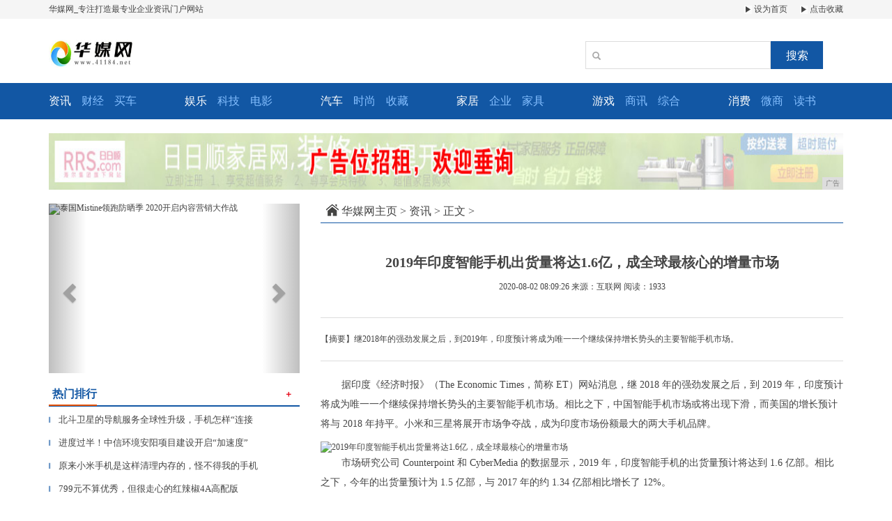

--- FILE ---
content_type: text/html
request_url: http://www.41184.net/sgsg/2020/09263968.html
body_size: 7281
content:
<!DOCTYPE html>
<html class="bg">
    <head>
        <title>2019年印度智能手机出货量将达1.6亿，成全球最核心的增量市场-华媒网</title>
        <meta content="" name="keywords" />
        <meta content="继2018年的强劲发展之后，到2019年，印度预计将成为唯一一个继续保持增长势头的主要智能手机市场。" name="description" /><!--[if lt IE 9]>
  <script src="https://cdn.bootcss.com/html5shiv/3.7.3/html5shiv.min.js"></script>
  <script src="https://cdn.bootcss.com/respond.js/1.4.2/respond.min.js"></script>
<![endif]-->
<meta charset="utf-8" />
<link rel="stylesheet" type="text/css" href="/res/css/bootstrap.min.css">
<link rel="stylesheet" type="text/css" href="/res/css/style.css">
<meta http-equiv="X-UA-Compatible" content="IE=edge">
<meta name="viewport" content="width=device-width, initial-scale=1"></head>
    <body><header>
    <div class="header-top1">
        <div class="container clearfix">
            <div class="pull-left">
                <a href="/">华媒网_专注打造最专业企业资讯门户网站</a>
            </div>
            <div class="pull-right">
                <a href="/" class="mr15"><img src="/res/images/r.jpg"> 设为首页</a>
                <a href="/"><img src="/res/images/r.jpg"> 点击收藏</a>
            </div>
        </div>
    </div>
    <div class="container">
        <div class="header-top2 row">
            <div class="col-md-2 col-xs-12">
                <a href="/"><img src="/res/images/logo.jpg" class="logo mt20"></a>
            </div>
            <div class="col-md-4 col-xs-12 col-md-offset-6 clearfix">
                <div class="search pull-right mt20">
                    <input type="text" name="">
                    <span class="glyphicon glyphicon-search"></span>
                    <button type="button">搜索</button>
                </div>
            </div>
        </div>
    </div>
</header>
<div class="menus">
    <div class="container">
        <div class="row">
            <div class="col-md-2 col-xs-6 clearfix col-sm-3">
                <ul class="clearfix">
                    <li><a href="/sgsg/"><strong>资讯</strong></a></li>
                    <li><a href="/dffa/">财经</a></li>
                    <li><a href="/">买车</a></li>
                </ul>
            </div>
            <div class="col-md-2 col-xs-6 clearfix col-sm-3">
                <ul class="clearfix">
                    <li><a href="/dsff/"><strong>娱乐</strong></a></li>
                    <li><a href="/hhfh/">科技</a></li>
                    <li><a href="/">电影</a></li>
                </ul>
            </div>
            <div class="col-md-2 col-xs-6 clearfix col-sm-3">
                <ul class="clearfix">
                    <li><a href="/fdgh/"><strong>汽车</strong></a></li>
                    <li><a href="/dhbh/">时尚</a></li>
                    <li><a href="/">收藏</a></li>
                </ul>
            </div>
            <div class="col-md-2 col-xs-6 clearfix col-sm-3">
                <ul class="clearfix">
                    <li><a href="/jiaju/"><strong>家居</strong></a></li>
                    <li><a href="/qiye/">企业</a></li>
                    <li><a href="/">家具</a></li>
                </ul>
            </div>
            <div class="col-md-2 col-xs-6 clearfix col-sm-3">
                <ul class="clearfix">
                    <li><a href="/youxi/"><strong>游戏</strong></a></li>
                    <li><a href="/shax/">商讯</a></li>
                    <li><a href="/">综合</a></li>
                </ul>
            </div>
            <div class="col-md-2 col-xs-6 clearfix col-sm-3">
                <ul class="clearfix">
                    <li><a href="/xif/"><strong>消费</strong></a></li>
                    <li><a href="/weis/">微商</a></li>
                    <li><a href="/">读书</a></li>
                </ul>
            </div>
        </div>
    </div>
</div>
<div class="container mt20">
    <script type="text/javascript" src="http://a.2349.cn/_ad/v2?su=http://www.41184.net&sn=全站通栏广告位"></script>
</div><div class="container">
            <div class="row">
                <div class="col-md-4 col-xs-12"><div id="myCarousel" class="carousel slide mt20 mb10">
    <!-- 轮播（Carousel）指标 -->
    <ol class="carousel-indicators"><li data-target="#myCarousel" data-slide-to="0" class="active"></li><li data-target="#myCarousel" data-slide-to="1" class=""></li><li data-target="#myCarousel" data-slide-to="2" class=""></li></ol>
    <!-- 轮播（Carousel）项目 -->
    <div class="carousel-inner"><div class="item active">
            <img src="http://p1.pstatp.com/large/pgc-image/RtjvcOmEofamex" alt="泰国Mistine领跑防晒季 2020开启内容营销大作战" width="100%" style="height: 243px !important;">
        </div><div class="item">
            <img src="http://p9.pstatp.com/large/pgc-image/ec3223254bdd4e97afce2998e3c75a43" alt="便宜好用巨水润！十款小众的宝藏护肤品盘点" width="100%" style="height: 243px !important;">
        </div><div class="item">
            <img src="http://p1.pstatp.com/large/pgc-image/ba3ff91cd4e0463eab802ba792b644b4" alt="20岁的易烊千玺，竟然如此man？" width="100%" style="height: 243px !important;">
        </div></div>
    <!-- 轮播（Carousel）导航 -->
    <a class="left carousel-control" href="#myCarousel" role="button" data-slide="prev">
        <span class="glyphicon glyphicon-chevron-left" aria-hidden="true"></span>
        <span class="sr-only">Previous</span>
    </a>
    <a class="right carousel-control" href="#myCarousel" role="button" data-slide="next">
        <span class="glyphicon glyphicon-chevron-right" aria-hidden="true"></span>
        <span class="sr-only">Next</span>
    </a>
</div>
<div class="mtitle clearfix mb10 mt10">
    <span class="pull-left font16">热门排行</span>
    <a href="/" class="more pull-right"><i>＋</i></a>
</div>
<ul class="m-c mb20"><li>
        <a href="/hhfh/2020/19481163.html" title="北斗卫星的导航服务全球性升级，手机怎样“连接”使用北斗导航？" class="font13">
            <span class="t">▎</span>北斗卫星的导航服务全球性升级，手机怎样“连接</a>
    </li><li>
        <a href="/sgsg/2020/30072851.html" title="进度过半！中信环境安阳项目建设开启“加速度”" class="font13">
            <span class="t">▎</span>进度过半！中信环境安阳项目建设开启“加速度”</a>
    </li><li>
        <a href="/hhfh/2020/24073687.html" title="原来小米手机是这样清理内存的，怪不得我的手机总是卡顿" class="font13">
            <span class="t">▎</span>原来小米手机是这样清理内存的，怪不得我的手机</a>
    </li><li>
        <a href="/xif/2020/49001432.html" title="799元不算优秀，但很走心的红辣椒4A高配版手机体验评测" class="font13">
            <span class="t">▎</span>799元不算优秀，但很走心的红辣椒4A高配版</a>
    </li><li>
        <a href="/sgsg/2020/59543776.html" title="内置单独北斗芯片，千元制霸联想Z6青春版售价1099元起" class="font13">
            <span class="t">▎</span>内置单独北斗芯片，千元制霸联想Z6青春版售价</a>
    </li><li>
        <a href="/xif/2020/15122525.html" title="豪赌全系全面屏，金立为何如此偏执？" class="font13">
            <span class="t">▎</span>豪赌全系全面屏，金立为何如此偏执？</a>
    </li><li>
        <a href="/dffa/2020/29329.html" title="餐饮行业生存现状，5%企业“撑不住”了？" class="font13">
            <span class="t">▎</span>餐饮行业生存现状，5%企业“撑不住”了？</a>
    </li><li>
        <a href="/xif/2020/02192319.html" title="从大吃一惊到大失所望，网上的爱奇艺手机原来是山寨产品" class="font13">
            <span class="t">▎</span>从大吃一惊到大失所望，网上的爱奇艺手机原来是</a>
    </li><li>
        <a href="/sgsg/2020/14181831.html" title="出差党看过来，手机这样使用最省电" class="font13">
            <span class="t">▎</span>出差党看过来，手机这样使用最省电</a>
    </li><li>
        <a href="/hhfh/2020/41393453.html" title="当小马宝莉变唯美插画拟人后，苹果杰克最炫酷！还有两个撞脸？" class="font13">
            <span class="t">▎</span>当小马宝莉变唯美插画拟人后，苹果杰克最炫酷！</a>
    </li></ul>
<div>
   <script type="text/javascript" src="http://a.2349.cn/_ad/v2?su=http://www.41184.net&sn=列表内容页右一广告位"></script>
</div>
<div class="mtitle clearfix mb10 mt10">
    <span class="pull-left font16">推荐新闻</span>
    <a href="/" class="more pull-right"><i>＋</i></a>
</div>
<ul class="m-c mb20"><li>
        <a href="/xif/2020/44263916.html" title="如果手机进灰了应该怎么清理？" class="font13">
            <span class="t">▎</span>如果手机进灰了应该怎么清理？</a>
    </li><li>
        <a href="/xif/2020/15253956.html" title="全球手机行业的一个新时代即将来临，到了拼实力的时候" class="font13">
            <span class="t">▎</span>全球手机行业的一个新时代即将来临，到了拼实力</a>
    </li><li>
        <a href="/hhfh/2020/35543941.html" title="手机声音太小？只要按下这个键，音量立马大许多，不怕听不清" class="font13">
            <span class="t">▎</span>手机声音太小？只要按下这个键，音量立马大许多</a>
    </li><li>
        <a href="/sgsg/2020/01503926.html" title="乐视手机迎来战略转型，规模与生态收益并重" class="font13">
            <span class="t">▎</span>乐视手机迎来战略转型，规模与生态收益并重</a>
    </li><li>
        <a href="/hhfh/2020/56213921.html" title="淘汰的 Android 手机千万别扔！摇身变电脑遥控器监视器" class="font13">
            <span class="t">▎</span>淘汰的 Android 手机千万别扔！摇身变</a>
    </li><li>
        <a href="/hhfh/2020/27293934.html" title="一加手机系统 “氢OS”详解 简单到家了" class="font13">
            <span class="t">▎</span>一加手机系统 “氢OS”详解 简单到家了</a>
    </li><li>
        <a href="/xif/2020/16193914.html" title="彩色水墨屏横空出世，手机续航一周不再是梦" class="font13">
            <span class="t">▎</span>彩色水墨屏横空出世，手机续航一周不再是梦</a>
    </li><li>
        <a href="http://www.ajiache.cn/2020/0727/03164510.html" title="有一种往事，叫做“摩托罗拉”（摩托罗拉手机回顾）" class="font13">
            <span class="t">▎</span>有一种往事，叫做“摩托罗拉”（摩托罗拉手机回</a>
    </li><li>
        <a href="http://www.lzsczx.cn/ei/2020/09193983.html" title="埃及电信管理局要求移动公司限制其分销商每月销售手机卡的数量" class="font13">
            <span class="t">▎</span>埃及电信管理局要求移动公司限制其分销商每月销</a>
    </li><li>
        <a href="http://www.sicolw.com/news/202007/29055772.html" title="洪雅县民政局主动作为，“大救助”机制高效助力精准脱贫" class="font13">
            <span class="t">▎</span>洪雅县民政局主动作为，“大救助”机制高效助力</a>
    </li></ul>
<div class="mimg">
    <a href="/"><img src="/res/images/4.jpg" width="100%"></a>
    <span></span>
</div>
<div>
    <a href="/"><img src="/res/images/8.jpg" width="100%"></a>
</div></div>
                <div class="col-md-8 col-xs-12">
                    <div class="sites mt15 mb0">
                        <a href="/"><img src="/res/images/home.jpg"></a>
						<a href='/'>华媒网主页</a> > <a href='/sgsg/'>资讯</a> > 正文 >
                    </div>
                    <h1 class="biao text-center">2019年印度智能手机出货量将达1.6亿，成全球最核心的增量市场</h1>
                    <div class="sub text-center">
                        <span class="time">2020-08-02 08:09:26</span>
                        <span class="author">来源：互联网</span>
                        <span class="source" id="view-times">阅读：-</span>
                    </div>
                    <div class="sub1"> 【摘要】继2018年的强劲发展之后，到2019年，印度预计将成为唯一一个继续保持增长势头的主要智能手机市场。</div>
                    <div class="content"><p>据印度《经济时报》（The Economic Times，简称 ET）网站消息，继 2018 年的强劲发展之后，到 2019 年，印度预计将成为唯一一个继续保持增长势头的主要智能手机市场。相比之下，中国智能手机市场或将出现下滑，而美国的增长预计将与 2018 年持平。小米和三星将展开市场争夺战，成为印度市场份额最大的两大手机品牌。</p><img src="http://p3.pstatp.com/large/pgc-image/RBXYTrHCZsXPeF" img_width="640" img_height="480" alt="2019年印度智能手机出货量将达1.6亿，成全球最核心的增量市场" inline="0"><p>市场研究公司 Counterpoint 和 CyberMedia 的数据显示，2019 年，印度智能手机的出货量预计将达到 1.6 亿部。相比之下，今年的出货量预计为 1.5 亿部，与 2017 年的约 1.34 亿部相比增长了 12%。</p><p>分析师表示，2018 年，印度这一全球增长速度最快的智能手机市场开始复苏。由于不同价格的智能手机大量上市以及一系列产品融资计划、折扣和以旧换新等促销活动推出，智能手机更新换代周期大幅缩减。预计到 2019 年，这一趋势很有可能继续保持下去。</p><p>TechArc 公司创始人费萨尔·卡沃萨（Faisal Kawoosa）在接受 ET 采访时表示:“对于在 2015 年至 2017 年期间购买了其第一部 4G 智能手机的用户来说，2019 年将迎来一个大规模的更新换代周期。”</p><p>Counterpoint 公司助理总监塔伦·帕萨克（Tarun Pathak）称，据估计，在 2018 年，印度智能手机市场同比增长了 12%，而全球智能手机市场预计将出现一年以来的首次下滑。</p><p>国际数据公司 IDC 印度研究副总监纳夫肯达尔•辛格 （Navkendar Singh）表示，印度移动网络运营商 Reliance Jio 与 Flex 的智能手机计划如果成功的话，可能将在 2019 年改写该行业的游戏规则。“Jio 计划在印度推出 1 亿部智能手机，即使它们在 2019 年两三个季度内能够实现 4000 万部手机的销量，那么它也可能会改变整个行业的格局。”</p><p>今年，来自中国的市场领军企业小米和排名第二的韩国三星占据了印度智能手机市场的主导地位，两者的市场份额总共达 50% 以上。2019 年，预计这两家公司之间围绕行业头把交椅的争夺战将继续升温。争夺前五名的其他手机厂商主要包括 OPPO、vivo、Realme、诺基亚品牌手机制造商 HMD Global 和华为/荣耀。</p><p>“高端手机市场正在不断巩固。大公司将越来越大，小公司也越来越边缘化，它们甚至已很难增加市场份额。”辛格表示。他补充称，三星今年的表现不俗，而小米则从其他供应商那里获得了市场份额。</p><p>今年，100 至 200 美元价位的智能手机占据了一半以上的市场份额，这推高了品牌的平均售价，并可能带来更高的营收。</p><p>市场研究公司 CyberMedia 行业情报部门主管普拉布•拉姆（Prabhu Ram）表示，在线市场的增长已超越了传统二线城市的范围，为华硕（Asus）和华为/荣耀等入门级和老牌手机品牌提供了更广泛的市场空间。</p><p>在整个 2018 年期间，亚马逊、Flipkart 等线上渠道为华硕、华为/荣耀等销量下滑的品牌提供了必要的增长动力，同时也为 Realme、魅族等令人振奋的新兴品牌的进入提供了广阔的市场。</p><p>谈到智能手机的发展趋势，Counterpoint 助理总监帕萨克表示，显示指纹和人工智能领域的“显示缺口”（display notch）是印度迅速流行起来的主要热门词汇，许多印度厂商首次面向全球原始设备制造商（OEM）推出 Notch 全面屏手机。</p><p>TechArc、Counterpoint 和 CMR 三家公司预计，总体而言，到 2019 年，在智能手机和 4G 功能手机的推动下，印度手机出货量将达到 3.3 亿至 3.5 亿部，而 2G 功能手机的销量将下滑。</p><p>“虽然智能手机和 4G 功能手机预计将在 2019 年以两位数的速度增长，但功能手机将首次低于每年 1 亿部的水平。这将使整体增长趋于平缓，”卡沃萨说。</p><p>据 CyberMedia 公司估计，总体来看，2018 年印度功能手机市场将同比增长 18%，达到 1.93 亿部，其中，4G 功能手机将增长 268%，达到 7000 万部。</p><p>推荐阅读：<a href="https://www.2349.cn/original/26212.shtml" target="_blank">诺基亚蓝牙耳机</a></p>
                        <p></p>
                    </div>
                    <!-- <div class="text-right mt30">
                        <img src="/res/images/s.jpg">
                    </div> -->
                </div>
                <div class="mt100 col-xs-12">
                    <a href="/"><img src="/res/images/5.jpg" width="100%"></a>
                </div>
            </div>
        </div>
        <div class="hig">
        </div><footer>
    <div class="container text-center">
        <div class="mb20">
            <a href="/"><img src="/res/images/ico1.jpg"></a>
            <a href="/"><img src="/res/images/ico2.jpg"></a>
            <a href="/"><img src="/res/images/ico4.jpg"></a>
            <a href="/"><img src="/res/images/ico5.jpg"></a>
            <a href="/"><img src="/res/images/ico6.jpg"></a>
        </div>
        <p>本网站相关作品的原创性、文中陈述文字以及内容数据庞杂本站无法一一核实，如果您发现本网站上有侵犯您的合法权益的内容，请联系我们，本网站将立即予以删除！</p>
        <p>Copyright © 2012-2020&nbsp;http://www.41184.net, All rights reserved.</p>
        <div class="foot1 font14">
            <a href="/">关于我们</a>|  
            <a href="http://a.2349.cn/lxwm.html">联系我们</a>| 
            <a href="/sitemap.xml" target="_blank">XML地图</a>| 
            <a href="/sitemap.html">网站地图</a><a href="/sitemap.txt" target="_blank">TXT</a>| 
            <a href="/">版权声明</a>
        </div>
    </div>
</footer>
<script src="/res/js/jquery.min.js"></script>
<script src="/res/js/bootstrap.min.js"></script>
<script src="/res/js/main.js"></script>
<script type="text/javascript">
    $(function () {
        function tabs(menus, box) {
            var menus = menus.find('span');
            var box = box.find('.tabscontent');
            menus.click(function () {
                var index = $(this).index();
                $(this).addClass('active').siblings().removeClass('active');

                box.hide();
                box.eq(index).show();
            })
        }
        tabs($('#j_menus1'), $('#j_box1'));
        tabs($('#j_menus'), $('#j_box'));
    })
</script>
<script>
(function(){
    var bp = document.createElement('script');
    var curProtocol = window.location.protocol.split(':')[0];
    if (curProtocol === 'https') {
        bp.src = 'https://zz.bdstatic.com/linksubmit/push.js';
    }
    else {
        bp.src = 'http://push.zhanzhang.baidu.com/push.js';
    }
    var s = document.getElementsByTagName("script")[0];
    s.parentNode.insertBefore(bp, s);
})();
</script><script type="text/javascript">
            "3968" && setTimeout(function () {
                $.getJSON(["/ajax/viewArticle?s=", +new Date(), "&id=", "3968"].join(''), function (ret) {$('#view-times').html("阅读：" + ret.data);});
            }, 0);
        </script>
    </body>
</html>

--- FILE ---
content_type: text/css
request_url: http://www.41184.net/res/css/style.css
body_size: 1760
content:
*{
	font-family: '微软雅黑','宋体';
	font-size: 12px;
	color: #444;
}
a{
	color: #444;
}
a:hover{
	text-decoration:none;
	color: #444;
}
ul,li{
	list-style: none;
	padding-inline-start: 0px;
}
h1, h2, h3 {
    margin-top: 0px;
    margin-bottom: 0px;
}
.font12{
	font-size: 12px;
}
.pl0{
	padding-left: 0;
}
.mt5{
	margin-top: 5px !important;
}
.mt10{
	margin-top: 10px !important;
}
.mt15{
	margin-top: 15px !important;
}
.mt20{
	margin-top: 20px !important;
}
.mt25{
	margin-top: 25px !important;
}
.mt30{
	margin-top: 30px !important;
}
.mt35{
	margin-top: 35px !important;
}
.mt45{
	margin-top:45px !important;
}
.mt60{
	margin-top:60px !important;
}
.mt100{
	margin-top:100px !important;
}
.mb0{
	margin-bottom: 0px !important;
}
.mb5{
	margin-bottom: 5px !important;
}
.mb10{
	margin-bottom: 10px !important;
}
.mb15{
	margin-bottom: 15px !important;
}
.mb20{
	margin-bottom: 20px  !important;
}
.mb30{
	margin-bottom: 30px !important;
}
.mb60{
	margin-bottom: 60px  !important;
}
.mr5{
	margin-right: 5px  !important;
}
.mr15{
	margin-right: 15px !important;
}
.pl0{
	padding-left: 0;
}
.font13{
	font-size: 13px !important;
}
.font18{
	font-size: 18px !important;
}
.font14{
	font-size: 14px !important;
}
.font12{
	font-size: 12px !important;
}
.font16{
	font-size: 16px !important;
}
.font17{
	font-size: 17px !important;
}
.red{
	color:  #cb0000 !important;
}
.black{
	color: #000 !important;
}
.bold{font-weight: bold;}
body{
	overflow-x: hidden;
}
header{
	
}
header .header-top1{
	background-color: #f5f5f5;
	padding-top: 5px;
	padding-bottom: 5px;
	margin-bottom: 10px;
}
header .header-top1 a{
	color: #444444;
	font-size: 12px;
}
header .header-top2{
	margin-bottom: 20px;
}
header .search{
	width: 100%;
	position: relative;
	display: inline-block;
	margin-right: 10px;
	font-size: 0;
}
header .search input{
	width: 74%;
	height: 40px;
	line-height: 40px;
	border:1px solid #ddd;
	font-size: 12px;
	padding-left: 10px;
	
}
header .search span{
	position: absolute;
	top:17px;
	left: 10px;
	color: #a8a8a8;
}
header .search button{
	background-color: #1257a4;
	border:none;
	height: 40px;
	line-height: 40px;
	font-size: 16px;
	width: 75px;
	position: relative;
	top: 2px;
	color: #fff;
}
.logo{
	width: 120px;
	height:40px;
}
.btn1{
	width: 80px;
	height: 32px;
	line-height: 32px;
	display: inline-block;
	color: #fff;
	background-color: #009d4f;
	font-size: 16px;
	text-align: center;
}
.btn1:hover{
	color: #fff;
}
.menus{
	background-color: #1257a4;
	padding-top: 15px;
}
.menus ul{
	margin-bottom: 15px;
}
.menus strong{
	color: #fff;
	font-weight: normal;
	font-size: 16px;
}
.menus a{
	font-size: 16px;
	color: #85bfff;
	display: inline-block;
	float: left;
	margin-right: 15px;
}
.toutiao{
	background-color: #f5f5f5;
	border:1px solid #ddd;
	position: relative;
	padding-top: 15px;
	padding-bottom: 12px;
	padding-left: 10px;
	padding-right: 10px;
	
}
.toutiao h2 a{
	font-size: 18px;
	color: #1257a4;
}
.toutiao p{
	font-size: 12px;
	color: #666666;
	line-height: 1.8;
}
.toutiao p a{
	color:  #1257a4;
	font-size: 12px;
}
.ul li{
	margin-bottom: 10px;
}
.ul li a{
	font-size: 13px;
}
.ul span{
	margin-right: 6px;
}
.ul-img li{
	width: 48%;
	float: left;
	margin-right:2%;
	margin-bottom: 15px;
}
.ul-img li:nth-child(2n){
	margin-right: 0;
}

.m-c li{
	margin-bottom: 15px;
}
.m-c li .t{
	margin-right: 5px;
	color: #719ac8;
	height: 9px;
    display: inline-block;
    overflow: hidden;
}
.m-c li a{
	font-size: 14px;
}
.m-c li .d{
	line-height: 1.8;
	color: #999999;
}
.m-c li .detail{
	color: #1257a4;
	font-style: normal;
	font-size: 12px;
}
.mtitle{
	border-bottom: 2px solid #1257a4;
	padding-bottom: 7px;
	padding-right: 10px;
	padding-top: 0;
}
.mtitle span{
	font-size: 16px;
	border-bottom:2px solid #ea550a;
	display: block;
	position: relative;
	bottom: -9px;
    padding-left: 5px;
    color: #1257a4;
    padding-bottom: 4px;
    font-weight: bold;
	
}
.mtitle a{
	font-size: 12px;
	margin-top: 12px;
}
.mtitle i{
	color: #e60012;
	font-weight: bold;
	font-style: normal;
}
.tabs{
}
.tabs span.active{
	border-bottom: 2px solid #ea550a;
}
.tabs span{
	border-bottom: none;
}
.tabscontent{
	display: none;
}
.mimg{
	position: relative;
	margin-bottom: 15px;
}
.mimg span{
	display: block;
	height: 30px;
	line-height: 30px;
	font-size: 13px;
	background:rgba(0,0,0,.4);
	position: absolute;
	left: 0;
	bottom: 0;
	width: 100%;
	color: #fff;
	text-align: center;

}
.hig{
	height: 20px;
	background-color: #1257a4;
	margin-bottom: 30px;
	margin-top: 50px;
}




.friendlink{
	margin-bottom: 35px;
	border-bottom: 2px solid #1257a4;
	padding-bottom: 40px;
}
.friendlink h2{
	font-size: 12px;
	color: #444444;
	padding-bottom: 10px;
}
.friendlink a{
	color: #444444;
	font-size: 12px;
	margin-right: 15px;
	line-height: 1.8;
}
footer{
	padding-bottom: 25px;
}
footer p{
	margin-bottom: 5px;
	font-size: 13px;
}
.foot1{
	color: #f5f5f5;
}

.foot1 a{
	font-size: 12px;
}
.foot1 span{
	display: inline-block;
	margin: 0 15px;
}


/*news*/
.sites{
	font-size: 16px;
	padding: 5px 8px;
	border-bottom: 1px solid #1257a4;
}
.sites a{
	font-size: 16px;
}
.sites img{
	position: relative;
	top: -3px;
}
.m2-ul li{
	
	border-bottom:1px solid #ddd;
	padding-top: 15px;
    padding-bottom: 15px;
}
.m2-ul .tit{
	margin-bottom: 10px;
}
.m2-ul .tit a{
	font-size: 14px;
	font-weight: bold;
}
.m2-ul .text{
	 min-height: 43px;
}
.m2-ul .text a{
	line-height: 1.8;
}
.m2-ul .det{
	color: #1257a4;
}
.m2-ul .other{
	color: #999999;
	font-size: 12px;
}
.m2-ul .type2 .text{

}

/*detail*/
.biao{
	font-size: 20px;
	font-weight: bold;
	margin-bottom: 15px;
	margin-top: 45px;
}
.sub{
	margin-bottom: 35px;
	font-size: 13px;
}
.sub1{
	padding-top: 20px;
	border-top: 1px solid #ddd;
	border-bottom: 1px solid #ddd;
	padding-bottom: 20px;
	margin-bottom: 20px;
	line-height: 1.8;
}

img{
	max-width: 100%;

}
.content{
	border-bottom: 1px solid #ddd;
	padding-bottom: 30px;
}
.content p{
	line-height: 2;
	font-size: 14px;
	text-indent: 30px;
}


--- FILE ---
content_type: text/javascript;charset=UTF-8
request_url: http://a.2349.cn/_ad/v2?su=http://www.41184.net&sn=%E5%85%A8%E7%AB%99%E9%80%9A%E6%A0%8F%E5%B9%BF%E5%91%8A%E4%BD%8D
body_size: 417
content:
document.writeln('<div class="_yezi_ad" style=""><a href="http://a.2349.cn/_ad/jmp?p=ODExZTAzNzkxYmUzODM4OWYwNTAxZWNkODFmNDllMzk=" target="_blank" style="position:relative;font-size:0;display: block;"><span title="http://2349.cn" style="position:absolute;z-index:2;font-size:10px;background:#dddddd;color:gray;right:0;bottom:0;padding: 2px 5px 2px 5px;display:block;">广告</span><img style="opacity:1 !important;" src="http://a.2349.cn/UploadFiles/e9dc93ad-4657-4845-a7b3-fa6948359b9a.jpg" width="1140" height="81" /></a></div>');


--- FILE ---
content_type: text/javascript;charset=UTF-8
request_url: http://a.2349.cn/_ad/v2?su=http://www.41184.net&sn=%E5%88%97%E8%A1%A8%E5%86%85%E5%AE%B9%E9%A1%B5%E5%8F%B3%E4%B8%80%E5%B9%BF%E5%91%8A%E4%BD%8D
body_size: 416
content:
document.writeln('<div class="_yezi_ad" style=""><a href="http://a.2349.cn/_ad/jmp?p=NDMwOGQ3ZWUyNTM1MjU3OTEyM2U4OWU0MDc5MjcyZTY=" target="_blank" style="position:relative;font-size:0;display: block;"><span title="http://2349.cn" style="position:absolute;z-index:2;font-size:10px;background:#dddddd;color:gray;right:0;bottom:0;padding: 2px 5px 2px 5px;display:block;">广告</span><img style="opacity:1 !important;" src="http://a.2349.cn/UploadFiles/dcc5432c-4239-4ffe-98df-c53154819f85.jpg" width="360" height="155" /></a></div>');
